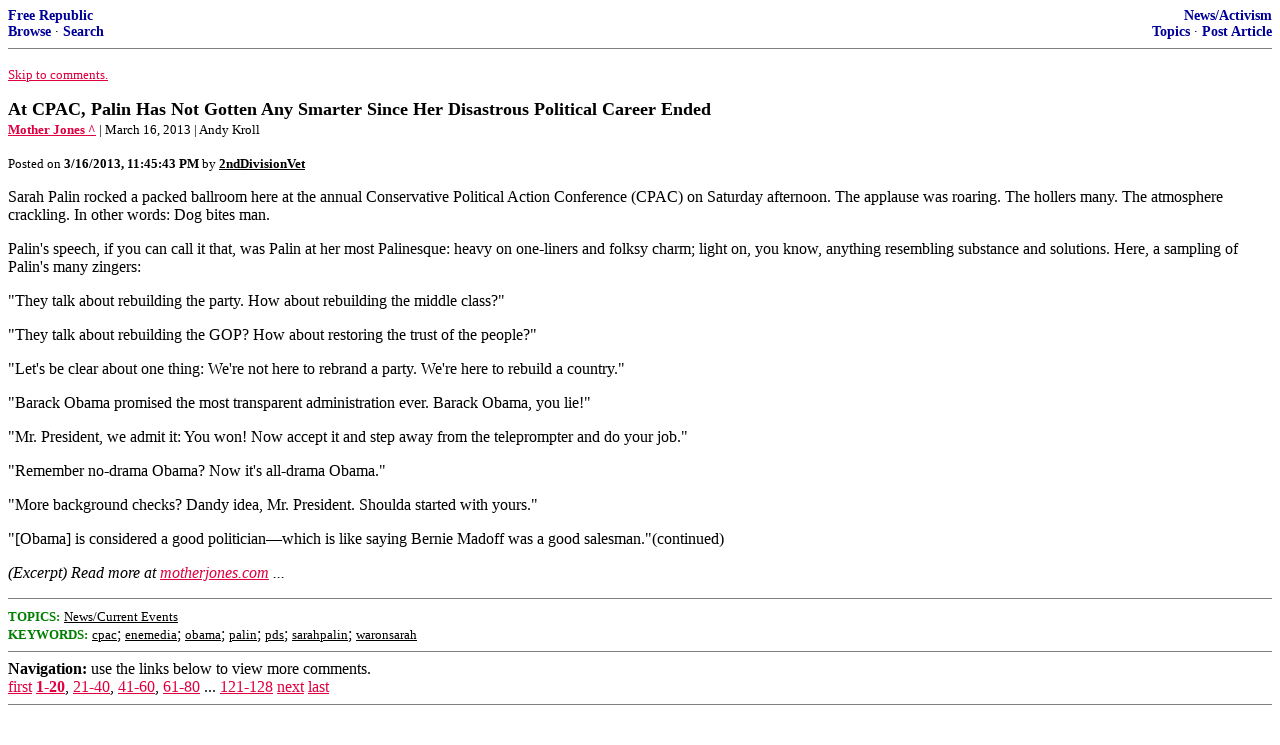

--- FILE ---
content_type: text/html; charset=utf-8
request_url: https://freerepublic.com/focus/f-news/2997620/posts?page=17
body_size: 5962
content:
<!DOCTYPE html>
<html lang="en">
<head>
    <meta charset="utf-8">
    <title>At CPAC, Palin Has Not Gotten Any Smarter Since Her Disastrous Political Career Ended</title>
    <link rel="stylesheet" href="/l/common.css">
    <style>
      body {
    color: black;
    background: white;
}

a {
    color: #e00040;
}

a :visited {
    color: #336699;
}

a :active {
    color: #000099;
}

div.a2 {
    font-size: 85%;
}
div.a2 a {
    text-decoration: none;
    font-weight: bold;
    color: black;
}
div.b2 {
    margin: 0.75em 0px;
}
div.n2 {
    font-size: 85%;
}
div.n2 a {
    text-decoration: none;
    font-weight: bold;
    color: #009;
}


body { background-color: white }
    </style>
    <script src="/l/common.js"></script>
    <link rel="shortcut icon" href="/l/favicon.ico" type="image/x-icon">
    <link rel="search" href="/focus/search" title="Search Free Republic">
    <script type="text/javascript">NG_AddEvent(window, 'load', NG_Localize);</script>
  </head>
  <body>
    



<div class="n2" style="margin-bottom: 0px">
<table width="100%" cellspacing="0" cellpadding="0" border="0">
<tr valign="bottom">
<td width="33%">
<a target="_self" href="/home.htm">Free Republic</a><br />
<a target="_self" href="/tag/*/index">Browse</a>
  &middot; <a target="_self" href="/focus/search">Search</a></td>
<td align="center" width="34%">
</td>
<td align="right" width="33%">
<a target="_self" href="/tag/news-forum/index">News/Activism</a><br />
<a target="_self" href="/focus/f-news/topics">Topics</a>
  &middot; <a target="_self" href="/perl/post_article">Post Article</a></td>
</tr>
</table>
</div>
<hr noshade="noshade" size="1" />



<p><a target="_self" href="#comment"><font size="-1">Skip to comments.</font></a></p>


<a id="top" target="_self" href="posts" style="text-decoration: none"><font color="black" size="+1"><b>At CPAC, Palin Has Not Gotten Any Smarter Since Her Disastrous Political Career Ended</b></font></a><br />

<small>
<b><a href="http://www.motherjones.com/mojo/2013/03/sarah-palin-cpac-2013-one-liner" target="_blank">Mother Jones ^</a>
</b>
 | March 16, 2013
 | Andy Kroll
</small><br />

<p><small>Posted on <b><span class="date">03/16/2013 4:45:43 PM PDT</span></b> by <a href="/~2nddivisionvet/" title="Since 2006-10-01"><font color="black"><b>2ndDivisionVet</b></font></a></small></p>


<p>Sarah Palin rocked a packed ballroom here at the annual Conservative Political Action Conference (CPAC) on Saturday afternoon. The applause was roaring. The hollers many. The atmosphere crackling. In other words: Dog bites man. <p>Palin&#39;s speech, if you can call it that, was Palin at her most Palinesque: heavy on one-liners and folksy charm; light on, you know, anything resembling substance and solutions. Here, a sampling of Palin&#39;s many zingers: <p>&quot;They talk about rebuilding the party. How about rebuilding the middle class?&quot; <p>&quot;They talk about rebuilding the GOP? How about restoring the trust of the people?&quot; <p>&quot;Let&#39;s be clear about one thing: We&#39;re not here to rebrand a party. We&#39;re here to rebuild a country.&quot; <p>&quot;Barack Obama promised the most transparent administration ever. Barack Obama, you lie!&quot; <p>&quot;Mr. President, we admit it: You won! Now accept it and step away from the teleprompter and do your job.&quot; <p>&quot;Remember no-drama Obama? Now it&#39;s all-drama Obama.&quot; <p>&quot;More background checks? Dandy idea, Mr. President. Shoulda started with yours.&quot; <p>&quot;[Obama] is considered a good politician&#151;which is like saying Bernie Madoff was a good salesman.&quot;(continued)<br clear="all" /></p>

<p style="font-style: italic;">(Excerpt) Read more at <a href="http://www.motherjones.com/mojo/2013/03/sarah-palin-cpac-2013-one-liner" target="_blank">motherjones.com</a> ...</p>

<hr noshade="1" size="1" />

<font size="-1" color="green"><b>TOPICS:</b></font> <a href="/tag/news-news/index"><font size="-1" color="black">News/Current Events</font></a><br />
<font size="-1" color="green"><b>KEYWORDS:</b></font> <a href="/tag/cpac/index"><font size="-1" color="black">cpac</font></a>; <a href="/tag/enemedia/index"><font size="-1" color="black">enemedia</font></a>; <a href="/tag/obama/index"><font size="-1" color="black">obama</font></a>; <a href="/tag/palin/index"><font size="-1" color="black">palin</font></a>; <a href="/tag/pds/index"><font size="-1" color="black">pds</font></a>; <a href="/tag/sarahpalin/index"><font size="-1" color="black">sarahpalin</font></a>; <a href="/tag/waronsarah/index"><font size="-1" color="black">waronsarah</font></a>




<a name="comment"></a>


<hr size="1" noshade="1" />
<b>Navigation:</b> use the links below to view more comments.<br />
 <a href="posts?q=1&;page=1#1" class="fr_page_goto" target="_self">first</a> <B><a href="posts?q=1&;page=1" class="fr_page_here" target="_self">1-20</a></B>,&nbsp;<a href="posts?q=1&;page=21" class="fr_page_goto" target="_self">21-40</a>,&nbsp;<a href="posts?q=1&;page=41" class="fr_page_goto" target="_self">41-60</a>,&nbsp;<a href="posts?q=1&;page=61" class="fr_page_goto" target="_self">61-80</a>&nbsp;...&nbsp;<a href="posts?q=1&;page=121" class="fr_page_goto" target="_self">121-128</a> <a href="posts?q=1&;page=21" class="fr_page_goto" target="_self">next</a>  <a href="posts?q=1&;page=128#128" class="fr_page_goto" target="_self">last</a>
<hr size="1" noshade="1" />
<a name="1"></a>
<div class="b2">
    She almost owes Mr. Madoff an apology. He was a piker compared to Barry.
<br clear="all"></div>
<div class="a2"><a target="_self" href="posts?page=1#1">1</a>
posted on <b><span class="date">03/16/2013 4:45:43 PM PDT</span></b>
by <a href="/~2nddivisionvet/" title="Since 2006-10-01">2ndDivisionVet</a>
</div>

<div class="n2">[
<a target="_self" href="reply?c=1">Post Reply</a>
 | <a target="_self" href="/perl/mail-compose?refid=2997620.1;reftype=comment">Private Reply</a>
 | <a target="_self" href="replies?c=1">View Replies</a>]</div>

<hr size="1" noshade="noshade" /><a name="2"></a>
<div class="a2">To: <b>2ndDivisionVet</b></div>
<div class="b2">
    <p>I see the left is still afraid of Palin.</p>

<br clear="all"></div>
<div class="a2"><a target="_self" href="posts?page=2#2">2</a>
posted on <b><span class="date">03/16/2013 4:46:32 PM PDT</span></b>
by <a href="/~washi/" title="Since 1999-05-21">Washi</a>
(PUSH BACK! Encourage your legislators to introduce pro-second amendment legislation.)
</div>

<div class="n2">[
<a target="_self" href="reply?c=2">Post Reply</a>
 | <a target="_self" href="/perl/mail-compose?refid=2997620.2;reftype=comment">Private Reply</a>
 | <a target="_self" href="#1">To 1</a>
 | <a target="_self" href="replies?c=2">View Replies</a>]</div>

<hr size="1" noshade="noshade" /><a name="3"></a>
<div class="a2">To: <b>Washi</b></div>
<div class="b2">
    <p>I could see her matched up with Ted Cruz or Rand Paul next time.</p>

<br clear="all"></div>
<div class="a2"><a target="_self" href="posts?page=3#3">3</a>
posted on <b><span class="date">03/16/2013 4:51:23 PM PDT</span></b>
by <a href="/~2nddivisionvet/" title="Since 2006-10-01">2ndDivisionVet</a>
(I'll raise $2million for Sarah Palin's presidential run. What'll you do?)
</div>

<div class="n2">[
<a target="_self" href="reply?c=3">Post Reply</a>
 | <a target="_self" href="/perl/mail-compose?refid=2997620.3;reftype=comment">Private Reply</a>
 | <a target="_self" href="#2">To 2</a>
 | <a target="_self" href="replies?c=3">View Replies</a>]</div>

<hr size="1" noshade="noshade" /><a name="4"></a>
<div class="a2">To: <b>All</b></div>
<div class="b2">
    <p>Destroy the MSM, free the world.</p>

<br clear="all"></div>
<div class="a2"><a target="_self" href="posts?page=4#4">4</a>
posted on <b><span class="date">03/16/2013 4:51:48 PM PDT</span></b>
by <a href="/~longtermmemmory/" title="Since 2002-10-05">longtermmemmory</a>
(VOTE!  http://www.senate.gov   and   http://www.house.gov)
</div>

<div class="n2">[
<a target="_self" href="reply?c=4">Post Reply</a>
 | <a target="_self" href="/perl/mail-compose?refid=2997620.4;reftype=comment">Private Reply</a>
 | <a target="_self" href="#2">To 2</a>
 | <a target="_self" href="replies?c=4">View Replies</a>]</div>

<hr size="1" noshade="noshade" /><a name="5"></a>
<div class="a2">To: <b>2ndDivisionVet</b></div>
<div class="b2">
    <p>LOL yet they still feel the need to write about her</p>

<br clear="all"></div>
<div class="a2"><a target="_self" href="posts?page=5#5">5</a>
posted on <b><span class="date">03/16/2013 4:52:13 PM PDT</span></b>
by <a href="/~sarahbarracuda/" title="Since 2008-11-28">Sarah Barracuda</a>
</div>

<div class="n2">[
<a target="_self" href="reply?c=5">Post Reply</a>
 | <a target="_self" href="/perl/mail-compose?refid=2997620.5;reftype=comment">Private Reply</a>
 | <a target="_self" href="#1">To 1</a>
 | <a target="_self" href="replies?c=5">View Replies</a>]</div>

<hr size="1" noshade="noshade" /><a name="6"></a>
<div class="a2">To: <b>2ndDivisionVet</b></div>
<div class="b2">
    I wonder if the left really think Hussein Soetoro is really smart. They think they are quite smart also.
<br clear="all"></div>
<div class="a2"><a target="_self" href="posts?page=6#6">6</a>
posted on <b><span class="date">03/16/2013 4:52:38 PM PDT</span></b>
by <a href="/~mountainlion/" title="Since 2008-03-18">mountainlion</a>
(Live well for those that did not make it back.)
</div>

<div class="n2">[
<a target="_self" href="reply?c=6">Post Reply</a>
 | <a target="_self" href="/perl/mail-compose?refid=2997620.6;reftype=comment">Private Reply</a>
 | <a target="_self" href="#1">To 1</a>
 | <a target="_self" href="replies?c=6">View Replies</a>]</div>

<hr size="1" noshade="noshade" /><a name="7"></a>
<div class="a2">To: <b>2ndDivisionVet</b></div>
<div class="b2">
    <p>(Barf)</p>

<br clear="all"></div>
<div class="a2"><a target="_self" href="posts?page=7#7">7</a>
posted on <b><span class="date">03/16/2013 4:53:54 PM PDT</span></b>
by <a href="/~cringingnegativismne/" title="Since 2005-01-22">Cringing Negativism Network</a>
</div>

<div class="n2">[
<a target="_self" href="reply?c=7">Post Reply</a>
 | <a target="_self" href="/perl/mail-compose?refid=2997620.7;reftype=comment">Private Reply</a>
 | <a target="_self" href="#1">To 1</a>
 | <a target="_self" href="replies?c=7">View Replies</a>]</div>

<hr size="1" noshade="noshade" /><a name="8"></a>
<div class="a2">To: <b>2ndDivisionVet</b></div>
<div class="b2">
    <p>It sounds like Mrs. Kroll&#8217;s little Andy who works at Mother Jones might have a load his Huggies.</p>

<br clear="all"></div>
<div class="a2"><a target="_self" href="posts?page=8#8">8</a>
posted on <b><span class="date">03/16/2013 4:54:35 PM PDT</span></b>
by <a href="/~flingwingflyer/" title="Since 2005-03-28">FlingWingFlyer</a>
(Whatever happened to the land of the free, home of the brave?)
</div>

<div class="n2">[
<a target="_self" href="reply?c=8">Post Reply</a>
 | <a target="_self" href="/perl/mail-compose?refid=2997620.8;reftype=comment">Private Reply</a>
 | <a target="_self" href="#1">To 1</a>
 | <a target="_self" href="replies?c=8">View Replies</a>]</div>

<hr size="1" noshade="noshade" /><a name="9"></a>
<div class="a2">To: <b>2ndDivisionVet; Kolath; onyx; NoGrayZone; Sarah Barracuda; mylife; fedupjohn; cripplecreek</b></div>
<div class="b2">
    <center>Stupid Mother Jones, they aren&#39;t fit to line my Cat Box!<p>You say it&#39;s not about our Soft Drinks?<p>I didn&#39;t say anything because I don&#39;t drink Big Gulps.<p>Then it was my Meat, my milk, my Healthcare.....<p><img height="706" src="https://pbs.twimg.com/media/BFhB6sWCAAACaLp.jpg:large" width="870" /></center>
<br clear="all"></div>
<div class="a2"><a target="_self" href="posts?page=9#9">9</a>
posted on <b><span class="date">03/16/2013 4:55:12 PM PDT</span></b>
by <a href="/~kclion/" title="Since 2008-09-17">KC_Lion </a>
(Build the America you want to live in at your address, and keep looking up.-Sarah Palin)
</div>

<div class="n2">[
<a target="_self" href="reply?c=9">Post Reply</a>
 | <a target="_self" href="/perl/mail-compose?refid=2997620.9;reftype=comment">Private Reply</a>
 | <a target="_self" href="#1">To 1</a>
 | <a target="_self" href="replies?c=9">View Replies</a>]</div>

<hr size="1" noshade="noshade" /><a name="10"></a>
<div class="a2">To: <b>2ndDivisionVet</b></div>
<div class="b2">
    <p>She really does live rent-free in their heads!</p>

<br clear="all"></div>
<div class="a2"><a target="_self" href="posts?page=10#10">10</a>
posted on <b><span class="date">03/16/2013 4:55:20 PM PDT</span></b>
by <a href="/~jaguarxke/" title="Since 2004-03-19">JaguarXKE</a>
(Welcome to the new America.)
</div>

<div class="n2">[
<a target="_self" href="reply?c=10">Post Reply</a>
 | <a target="_self" href="/perl/mail-compose?refid=2997620.10;reftype=comment">Private Reply</a>
 | <a target="_self" href="#1">To 1</a>
 | <a target="_self" href="replies?c=10">View Replies</a>]</div>

<hr size="1" noshade="noshade" /><a name="11"></a>
<div class="a2">To: <b>KC_Lion</b></div>
<div class="b2">
    <p>I would love 5 minutes with those idiots from Mother Jones, I&#8217;d love to tell them where they can go shove it</p>

<br clear="all"></div>
<div class="a2"><a target="_self" href="posts?page=11#11">11</a>
posted on <b><span class="date">03/16/2013 4:56:32 PM PDT</span></b>
by <a href="/~sarahbarracuda/" title="Since 2008-11-28">Sarah Barracuda</a>
</div>

<div class="n2">[
<a target="_self" href="reply?c=11">Post Reply</a>
 | <a target="_self" href="/perl/mail-compose?refid=2997620.11;reftype=comment">Private Reply</a>
 | <a target="_self" href="#9">To 9</a>
 | <a target="_self" href="replies?c=11">View Replies</a>]</div>

<hr size="1" noshade="noshade" /><a name="12"></a>
<div class="a2">To: <b>2ndDivisionVet; cripplecreek</b></div>
<div class="b2">
    <center>Let me help you out here Mother Jones.<p>This is so simple even your writers can understand it.<p><img height="800" src="https://sphotos-b.xx.fbcdn.net/hphotos-ash4/735170_10151513195218588_149003467_n.jpg" width="800" /></center>
<br clear="all"></div>
<div class="a2"><a target="_self" href="posts?page=12#12">12</a>
posted on <b><span class="date">03/16/2013 4:56:48 PM PDT</span></b>
by <a href="/~kclion/" title="Since 2008-09-17">KC_Lion </a>
(Build the America you want to live in at your address, and keep looking up.-Sarah Palin)
</div>

<div class="n2">[
<a target="_self" href="reply?c=12">Post Reply</a>
 | <a target="_self" href="/perl/mail-compose?refid=2997620.12;reftype=comment">Private Reply</a>
 | <a target="_self" href="#1">To 1</a>
 | <a target="_self" href="replies?c=12">View Replies</a>]</div>

<hr size="1" noshade="noshade" /><a name="13"></a>
<div class="a2">To: <b>2ndDivisionVet</b></div>
<div class="b2">
    <p>&#8220;Whom do you despise? By this are you truly known.&#8221;...Robert Herbert in Dune.</p>

<br clear="all"></div>
<div class="a2"><a target="_self" href="posts?page=13#13">13</a>
posted on <b><span class="date">03/16/2013 4:57:30 PM PDT</span></b>
by <a href="/~freeintexas/" title="Since 2009-05-23">Free in Texas</a>
(Member of the Bitter Clingers Association.)
</div>

<div class="n2">[
<a target="_self" href="reply?c=13">Post Reply</a>
 | <a target="_self" href="/perl/mail-compose?refid=2997620.13;reftype=comment">Private Reply</a>
 | <a target="_self" href="#1">To 1</a>
 | <a target="_self" href="replies?c=13">View Replies</a>]</div>

<hr size="1" noshade="noshade" /><a name="14"></a>
<div class="a2">To: <b>KC_Lion</b></div>
<div class="b2">
    <p>&#8220;We must not let our rulers load us with perpetual debt. We must make our selection between economy and liberty or profusion and servitude. If we run into such debts as that we must be taxed in our meat in our drink, in our necessities and comforts, in our labors and in our amusements, for our callings and our creeds...our people.. must come to labor sixteen hours in the twenty-four, give earnings of fifteen of these to the government for their debts and daily expenses; and the sixteenth being insufficient to afford us bread, we must live.. We have not time to think, no means of calling the mis-managers to account, but be glad to obtain subsistence by hiring ourselves to rivet their chains on the necks of our fellow suffers. Our landholders, too...retaining indeed the title and stewardship of estates called theirs, but held really in trust for the treasury, must...be contented with penury, obscurity and exile.. private fortunes are destroyed by public as well as by private extravagance.</p>
<p>This is the tendency of all human governments. A departure from principle becomes a precedent for a second; that second for a third; and so on, till the bulk of society is reduced to mere automatons of misery, to have no sensibilities left but for sinning and suffering... And the fore horse of this frightful team is public debt. Taxation follows that, and in it&#8217;s train wretchedness and oppression.&#8221;</p>
<p>Thomas Jefferson on Debt and Taxation</p>

<br clear="all"></div>
<div class="a2"><a target="_self" href="posts?page=14#14">14</a>
posted on <b><span class="date">03/16/2013 4:57:54 PM PDT</span></b>
by <a href="/~mylife/" title="Since 2003-01-23">mylife</a>
(The Roar Of The Masses Could Be Farts)
</div>

<div class="n2">[
<a target="_self" href="reply?c=14">Post Reply</a>
 | <a target="_self" href="/perl/mail-compose?refid=2997620.14;reftype=comment">Private Reply</a>
 | <a target="_self" href="#9">To 9</a>
 | <a target="_self" href="replies?c=14">View Replies</a>]</div>

<hr size="1" noshade="noshade" /><a name="15"></a>
<div class="a2">To: <b>2ndDivisionVet</b></div>
<div class="b2">
    <p>If Palin was powerless, they&#8217;d ignore her.</p>

<br clear="all"></div>
<div class="a2"><a target="_self" href="posts?page=15#15">15</a>
posted on <b><span class="date">03/16/2013 4:57:58 PM PDT</span></b>
by <a href="/~geronl/" title="Since 1999-10-02">GeronL</a>
(http://asspos.blogspot.com)
</div>

<div class="n2">[
<a target="_self" href="reply?c=15">Post Reply</a>
 | <a target="_self" href="/perl/mail-compose?refid=2997620.15;reftype=comment">Private Reply</a>
 | <a target="_self" href="#1">To 1</a>
 | <a target="_self" href="replies?c=15">View Replies</a>]</div>

<hr size="1" noshade="noshade" /><a name="16"></a>
<div class="a2">To: <b>Sarah Barracuda</b></div>
<div class="b2">
    <p>&gt;&gt;LOL yet they still feel the need to write about her&lt;&lt;</p>
<p>She lives rent-free in their heads. 24X7, 375..</p>

<br clear="all"></div>
<div class="a2"><a target="_self" href="posts?page=16#16">16</a>
posted on <b><span class="date">03/16/2013 5:00:16 PM PDT</span></b>
by <a href="/~freedumb2003/" title="Since 2002-11-08">freedumb2003</a>
(Establishment Republicans don't like that totalitarian thing unless it is THEIR totalitarian thing!)
</div>

<div class="n2">[
<a target="_self" href="reply?c=16">Post Reply</a>
 | <a target="_self" href="/perl/mail-compose?refid=2997620.16;reftype=comment">Private Reply</a>
 | <a target="_self" href="#5">To 5</a>
 | <a target="_self" href="replies?c=16">View Replies</a>]</div>

<hr size="1" noshade="noshade" /><a name="17"></a>
<div class="a2">To: <b>2ndDivisionVet</b></div>
<div class="b2">
    <p>I;d love to see her with Cruz</p>
<p>two real conservatives, on social and fical issues not the half baked crap we see who are liberals on social issues asking us to change our views to suit their agenda,</p>

<br clear="all"></div>
<div class="a2"><a target="_self" href="posts?page=17#17">17</a>
posted on <b><span class="date">03/16/2013 5:00:24 PM PDT</span></b>
by <a href="/~manc/" title="Since 2008-01-09">manc</a>
(Marriage =1 man + 1 woman,when they say marriage equality then they should support polygamy)
</div>

<div class="n2">[
<a target="_self" href="reply?c=17">Post Reply</a>
 | <a target="_self" href="/perl/mail-compose?refid=2997620.17;reftype=comment">Private Reply</a>
 | <a target="_self" href="#3">To 3</a>
 | <a target="_self" href="replies?c=17">View Replies</a>]</div>

<hr size="1" noshade="noshade" /><a name="18"></a>
<div class="a2">To: <b>Sarah Barracuda; Washi</b></div>
<div class="b2">
    Sarah takes-up residence, &#39;rent free,&#39; in the heads of the left.<p>Ain&#39;t it KEWL!!
<br clear="all"></div>
<div class="a2"><a target="_self" href="posts?page=18#18">18</a>
posted on <b><span class="date">03/16/2013 5:00:43 PM PDT</span></b>
by <a href="/~harpu/" title="Since 1998-06-04">harpu</a>
( &quot;...it's better to be hated for who you are than loved for someone you're not!&quot;)
</div>

<div class="n2">[
<a target="_self" href="reply?c=18">Post Reply</a>
 | <a target="_self" href="/perl/mail-compose?refid=2997620.18;reftype=comment">Private Reply</a>
 | <a target="_self" href="#5">To 5</a>
 | <a target="_self" href="replies?c=18">View Replies</a>]</div>

<hr size="1" noshade="noshade" /><a name="19"></a>
<div class="a2">To: <b>2ndDivisionVet</b></div>
<div class="b2">
    <p>We have Sarah. They have Barry.</p>
<p>They have a cocktail weiner issue.</p>

<br clear="all"></div>
<div class="a2"><a target="_self" href="posts?page=19#19">19</a>
posted on <b><span class="date">03/16/2013 5:00:50 PM PDT</span></b>
by <a href="/~stthomasaquinas/" title="Since 2009-03-22">St_Thomas_Aquinas</a>
</div>

<div class="n2">[
<a target="_self" href="reply?c=19">Post Reply</a>
 | <a target="_self" href="/perl/mail-compose?refid=2997620.19;reftype=comment">Private Reply</a>
 | <a target="_self" href="#1">To 1</a>
 | <a target="_self" href="replies?c=19">View Replies</a>]</div>

<hr size="1" noshade="noshade" /><a name="20"></a>
<div class="a2">To: <b>Sarah Barracuda</b></div>
<div class="b2">
    <p>whatis this mother rag?</p>

<br clear="all"></div>
<div class="a2"><a target="_self" href="posts?page=20#20">20</a>
posted on <b><span class="date">03/16/2013 5:01:09 PM PDT</span></b>
by <a href="/~manc/" title="Since 2008-01-09">manc</a>
(Marriage =1 man + 1 woman,when they say marriage equality then they should support polygamy)
</div>

<div class="n2">[
<a target="_self" href="reply?c=20">Post Reply</a>
 | <a target="_self" href="/perl/mail-compose?refid=2997620.20;reftype=comment">Private Reply</a>
 | <a target="_self" href="#5">To 5</a>
 | <a target="_self" href="replies?c=20">View Replies</a>]</div>


<p>
<hr size="1" noshade="1" />
<b>Navigation:</b> use the links below to view more comments.<br />
 <a href="posts?q=1&;page=1#1" class="fr_page_goto" target="_self">first</a> <B><a href="posts?q=1&;page=1" class="fr_page_here" target="_self">1-20</a></B>,&nbsp;<a href="posts?q=1&;page=21" class="fr_page_goto" target="_self">21-40</a>,&nbsp;<a href="posts?q=1&;page=41" class="fr_page_goto" target="_self">41-60</a>,&nbsp;<a href="posts?q=1&;page=61" class="fr_page_goto" target="_self">61-80</a>&nbsp;...&nbsp;<a href="posts?q=1&;page=121" class="fr_page_goto" target="_self">121-128</a> <a href="posts?q=1&;page=21" class="fr_page_goto" target="_self">next</a>  <a href="posts?q=1&;page=128#128" class="fr_page_goto" target="_self">last</a>
<hr size="1" noshade="1" />
<p class="disclaimer"><font size="-2">
    <strong>Disclaimer:</strong>
    Opinions posted on Free Republic are those of the individual
    posters and do not necessarily represent the opinion of Free Republic or its
    management. All materials posted herein are protected by copyright law and the
    exemption for fair use of copyrighted works.
</font></p>

<div class="n2" style="margin-bottom: 0px">
<table width="100%" cellspacing="0" cellpadding="0" border="0">
<tr valign="bottom">
<td width="33%">
<a target="_self" href="/home.htm">Free Republic</a><br />
<a target="_self" href="/tag/*/index">Browse</a>
  &middot; <a target="_self" href="/focus/search">Search</a></td>
<td align="center" width="34%">
</td>
<td align="right" width="33%">
<a target="_self" href="/tag/news-forum/index">News/Activism</a><br />
<a target="_self" href="/focus/f-news/topics">Topics</a>
  &middot; <a target="_self" href="/perl/post_article">Post Article</a></td>
</tr>
</table>
</div>
<hr noshade="noshade" size="1" color="#cccccc" style="display: none" />
<div style="font-size: 10pt; color: #009; font-family: arial; border-top: 1px solid #ccc; padding-top: 2px">
<a target="_self" href="/" style="text-decoration: none; color: #009"><b>FreeRepublic</b></a>, LLC, PO BOX 9771, FRESNO, CA 93794
</div>
<div style="font-size: 8pt; color: #777; font-family: Arial">
FreeRepublic.com is powered by software copyright 2000-2008 John Robinson
</div>


  </body>
</html>